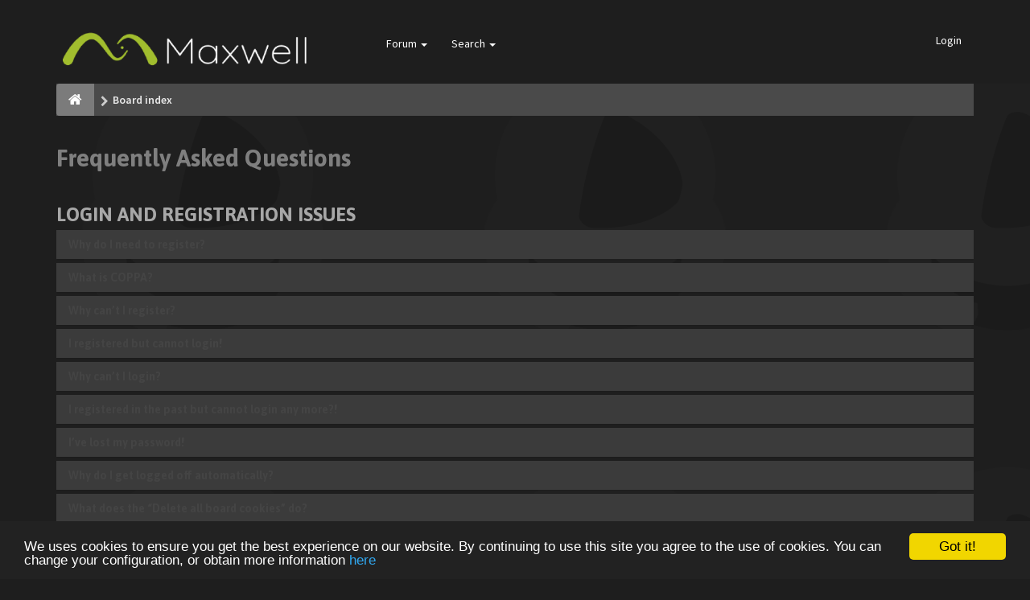

--- FILE ---
content_type: text/html; charset=UTF-8
request_url: https://forum.maxwellrender.com/app.php/help/faq?sid=ee4c431d266ecc1ae37ea64e5399c65d
body_size: 16890
content:
<!DOCTYPE html>
<html dir="ltr" lang="en-gb">
<head>
<meta charset="utf-8">
<meta name="viewport" content="width=device-width, initial-scale=1.0">
<meta name="designer" content="SiteSplat http://themeforest.net/user/themesplat/portfolio?ref=ThemeSplat">
<meta content="Maxwell Render | Official public forum" property="og:site_name">
<!-- Place favicon.ico and apple-touch-icon.png in the root directory -->

<title>Frequently Asked Questions&nbsp;&#45;&nbsp;Maxwell Render | Official public forum</title>


<!-- Google free font here -->
<link href='//fonts.googleapis.com/css?family=Source+Sans+Pro:400,600' rel='stylesheet' type='text/css'>
<link href='//fonts.googleapis.com/css?family=Asap:700' rel='stylesheet' type='text/css'>

<!-- CSS files start here -->
<link href="./../../styles/FLATBOOTS/theme/stylesheet.css" rel="stylesheet">



<link href="./../../styles/FLATBOOTS/theme/custom.css" rel="stylesheet">


<script>
var boardurl = 'https://forum.maxwellrender.com/';
</script>
<!-- magic dust -->
<script src="//cdnjs.cloudflare.com/ajax/libs/headjs/1.0.3/head.load.min.js"></script>

	<!-- Begin Cookie Consent plugin by Silktide - http://silktide.com/cookieconsent -->
	<script type="text/javascript" src="//cdnjs.cloudflare.com/ajax/libs/cookieconsent2/1.0.9/cookieconsent.min.js"></script>
	<script type="text/javascript">
	window.cookieconsent_options = { "message":"We uses cookies to ensure you get the best experience on our website. By continuing to use this site you agree to the use of cookies. You can change your configuration, or obtain more information ","dismiss":"Got it!","learnMore":"here","link":"/legal/cookies.html","theme":"dark-bottom" };
	</script>
	<!-- End Cookie Consent plugin -->
</head>
<body data-spy="scroll" data-target=".scrollspy" id="phpbb" class="section-app/help/faq ltr ">

 <header id="top" class="navbar navbar-inverse navbar-static-top flat-nav">
  <div class="container">
    <div class="navbar-header">
      <button data-target=".flat-nav-collapse" data-toggle="collapse" type="button" class="nav-tog lines-button x navbar-toggle neutro">
	   <span class="sr-only sr-nav">Toggle Navigation</span>
        <span class="lines"></span>
      </button>
      	<a class="navbar-brand" href="./../../index.php?sid=dab1a2d3da7a98e2abfb2bf00574562b"><img style="max-height: 119px; max-width:100%; margin-top: -20px;" class="img-responsive" src="./../../styles/FLATBOOTS/theme/images/Maxwell-logo-negative-300x119.png" alt="Maxwell Render official forum" /></a>
    </div>
		    <!-- Main navigation block -->
<nav class="collapse navbar-collapse flat-nav-collapse" aria-label="Primary">
    	
      <ul class="nav navbar-nav navbar-nav-fancy">
        
        <li class="dropdown">
             <a href="javascript:void(0)" class="dropdown-toggle" data-toggle="dropdown">Forum&nbsp;<b class="caret"></b></a>
             <span class="dropdown-arrow"></span>
            <ul class="dropdown-menu">
                				<li><a href="./../../search.php?search_id=unanswered&amp;sid=dab1a2d3da7a98e2abfb2bf00574562b"><i class="fa fa-search"></i>Unanswered topics</a></li>
												<li><a href="./../../search.php?search_id=active_topics&amp;sid=dab1a2d3da7a98e2abfb2bf00574562b"><i class="fa fa-star"></i>Active topics</a></li>
											   			   <li><a href="/app.php/help/faq?sid=dab1a2d3da7a98e2abfb2bf00574562b"><i class="fa fa-question-circle"></i>FAQ</a></li>
			               </ul>
        </li>
		
		<li class="dropdown">
             <a href="javascript:void(0)" class="dropdown-toggle" data-toggle="dropdown">Search&nbsp;<b class="caret"></b></a>
             <span class="dropdown-arrow"></span>
            <ul class="dropdown-menu">
                <li><a href="./../../search.php?sid=dab1a2d3da7a98e2abfb2bf00574562b"><i class="fa fa-search fa"></i>Advanced search</a></li>
                            </ul>
        </li>
      </ul>
	  	  
	    <ul class="nav navbar-nav navbar-right navbar-nav-fancy">
	    	    			<li><a href="./../../ucp.php?mode=login&amp;sid=dab1a2d3da7a98e2abfb2bf00574562b">Login</a></li>
			</ul>
		  
	</nav>		
  </div>
 </header>
    <div class="search-input search-input-fullscreen hidden-xs">
	   <form method="get" id="search" action="./../../search.php?sid=dab1a2d3da7a98e2abfb2bf00574562b">
		   <fieldset>
		   <input name="keywords" id="keywords" type="text" maxlength="128" title="Search for keywords" placeholder="Search" value="" autocomplete="off"/>
		   <div class="close">&times;</div>
		   <input type="hidden" name="sid" value="dab1a2d3da7a98e2abfb2bf00574562b" />

		   </fieldset> 
        </form> 
    </div>
  
<div class="container">
  <!-- start content -->
  <div id="content-forum">

  	<div class="breadcrumb-line clearfix">
		<ul class="breadcrumb">
		<!-- https://developers.google.com/structured-data/testing-tool/ -->
		
				   <li><a href="./../../index.php?sid=dab1a2d3da7a98e2abfb2bf00574562b"><span class="icon fa fa-home"></span></a></li>
		   		   <li  itemtype="http://data-vocabulary.org/Breadcrumb" itemscope=""><a href="./../../index.php?sid=dab1a2d3da7a98e2abfb2bf00574562b" data-navbar-reference="index" itemprop="url"><span itemprop="title">Board index</span></a></li>
		    
		
		   
		</ul>
				  
	</div>
	
    	
	<div id="page-body">
	
		
      <h2>Frequently Asked Questions</h2>
<div class="panel-group" id="fr">
<div class="space10"></div>
 <div class="space10"></div>
  <div class="space10"></div>
<div class="side-segment">
<h3>Login and Registration Issues</h3>
</div>
  <div class="panel panel-default">
    <div class="panel-heading">
      <h4 class="panel-title">
        <a data-toggle="collapse" data-parent="f0r0" href="#f0r0">
          Why do I need to register?
        </a>
      </h4>
    </div>
    <div id="f0r0" class="panel-collapse collapse">
      <div class="panel-body">
        You may not have to, it is up to the administrator of the board as to whether you need to register in order to post messages. However; registration will give you access to additional features not available to guest users such as definable avatar images, private messaging, emailing of fellow users, usergroup subscription, etc. It only takes a few moments to register so it is recommended you do so.
      </div>
    </div>
  </div>
    <div class="panel panel-default">
    <div class="panel-heading">
      <h4 class="panel-title">
        <a data-toggle="collapse" data-parent="f0r1" href="#f0r1">
          What is COPPA?
        </a>
      </h4>
    </div>
    <div id="f0r1" class="panel-collapse collapse">
      <div class="panel-body">
        COPPA, or the Children’s Online Privacy Protection Act of 1998, is a law in the United States requiring websites which can potentially collect information from minors under the age of 13 to have written parental consent or some other method of legal guardian acknowledgment, allowing the collection of personally identifiable information from a minor under the age of 13. If you are unsure if this applies to you as someone trying to register or to the website you are trying to register on, contact legal counsel for assistance. Please note that phpBB Limited and the owners of this board cannot provide legal advice and is not a point of contact for legal concerns of any kind, except as outlined in question “Who do I contact about abusive and/or legal matters related to this board?”.
      </div>
    </div>
  </div>
    <div class="panel panel-default">
    <div class="panel-heading">
      <h4 class="panel-title">
        <a data-toggle="collapse" data-parent="f0r2" href="#f0r2">
          Why can’t I register?
        </a>
      </h4>
    </div>
    <div id="f0r2" class="panel-collapse collapse">
      <div class="panel-body">
        It is possible a board administrator has disabled registration to prevent new visitors from signing up. A board administrator could have also banned your IP address or disallowed the username you are attempting to register. Contact a board administrator for assistance.
      </div>
    </div>
  </div>
    <div class="panel panel-default">
    <div class="panel-heading">
      <h4 class="panel-title">
        <a data-toggle="collapse" data-parent="f0r3" href="#f0r3">
          I registered but cannot login!
        </a>
      </h4>
    </div>
    <div id="f0r3" class="panel-collapse collapse">
      <div class="panel-body">
        First, check your username and password. If they are correct, then one of two things may have happened. If COPPA support is enabled and you specified being under 13 years old during registration, you will have to follow the instructions you received. Some boards will also require new registrations to be activated, either by yourself or by an administrator before you can logon; this information was present during registration. If you were sent an email, follow the instructions. If you did not receive an email, you may have provided an incorrect email address or the email may have been picked up by a spam filer. If you are sure the email address you provided is correct, try contacting an administrator.
      </div>
    </div>
  </div>
    <div class="panel panel-default">
    <div class="panel-heading">
      <h4 class="panel-title">
        <a data-toggle="collapse" data-parent="f0r4" href="#f0r4">
          Why can’t I login?
        </a>
      </h4>
    </div>
    <div id="f0r4" class="panel-collapse collapse">
      <div class="panel-body">
        There are several reasons why this could occur. First, ensure your username and password are correct. If they are, contact a board administrator to make sure you haven’t been banned. It is also possible the website owner has a configuration error on their end, and they would need to fix it.
      </div>
    </div>
  </div>
    <div class="panel panel-default">
    <div class="panel-heading">
      <h4 class="panel-title">
        <a data-toggle="collapse" data-parent="f0r5" href="#f0r5">
          I registered in the past but cannot login any more?!
        </a>
      </h4>
    </div>
    <div id="f0r5" class="panel-collapse collapse">
      <div class="panel-body">
        It is possible an administrator has deactivated or deleted your account for some reason. Also, many boards periodically remove users who have not posted for a long time to reduce the size of the database. If this has happened, try registering again and being more involved in discussions.
      </div>
    </div>
  </div>
    <div class="panel panel-default">
    <div class="panel-heading">
      <h4 class="panel-title">
        <a data-toggle="collapse" data-parent="f0r6" href="#f0r6">
          I’ve lost my password!
        </a>
      </h4>
    </div>
    <div id="f0r6" class="panel-collapse collapse">
      <div class="panel-body">
        Don’t panic! While your password cannot be retrieved, it can easily be reset. Visit the login page and click <em>I forgot my password</em>. Follow the instructions and you should be able to log in again shortly.<br />However, if you are not able to reset your password, contact a board administrator.
      </div>
    </div>
  </div>
    <div class="panel panel-default">
    <div class="panel-heading">
      <h4 class="panel-title">
        <a data-toggle="collapse" data-parent="f0r7" href="#f0r7">
          Why do I get logged off automatically?
        </a>
      </h4>
    </div>
    <div id="f0r7" class="panel-collapse collapse">
      <div class="panel-body">
        If you do not check the <em>Remember me</em> box when you login, the board will only keep you logged in for a preset time. This prevents misuse of your account by anyone else. To stay logged in, check the <em>Remember me</em> box during login. This is not recommended if you access the board from a shared computer, e.g. library, internet cafe, university computer lab, etc. If you do not see this checkbox, it means a board administrator has disabled this feature.
      </div>
    </div>
  </div>
    <div class="panel panel-default">
    <div class="panel-heading">
      <h4 class="panel-title">
        <a data-toggle="collapse" data-parent="f0r8" href="#f0r8">
          What does the “Delete all board cookies” do?
        </a>
      </h4>
    </div>
    <div id="f0r8" class="panel-collapse collapse">
      <div class="panel-body">
        “Delete all board cookies” deletes the cookies created by phpBB which keep you authenticated and logged into the board. Cookies also provide functions such as read tracking if they have been enabled by a board administrator. If you are having login or logout problems, deleting board cookies may help.
      </div>
    </div>
  </div>
    <div class="space10"></div>
 <div class="space10"></div>
  <div class="space10"></div>
<div class="side-segment">
<h3>User Preferences and settings</h3>
</div>
  <div class="panel panel-default">
    <div class="panel-heading">
      <h4 class="panel-title">
        <a data-toggle="collapse" data-parent="f1r0" href="#f1r0">
          How do I change my settings?
        </a>
      </h4>
    </div>
    <div id="f1r0" class="panel-collapse collapse">
      <div class="panel-body">
        If you are a registered user, all your settings are stored in the board database. To alter them, visit your User Control Panel; a link can usually be found by clicking on your username at the top of board pages. This system will allow you to change all your settings and preferences.
      </div>
    </div>
  </div>
    <div class="panel panel-default">
    <div class="panel-heading">
      <h4 class="panel-title">
        <a data-toggle="collapse" data-parent="f1r1" href="#f1r1">
          How do I prevent my username appearing in the online user listings?
        </a>
      </h4>
    </div>
    <div id="f1r1" class="panel-collapse collapse">
      <div class="panel-body">
        Within your User Control Panel, under “Board preferences”, you will find the option <em>Hide your online status</em>. Enable this option and you will only appear to the administrators, moderators and yourself. You will be counted as a hidden user.
      </div>
    </div>
  </div>
    <div class="panel panel-default">
    <div class="panel-heading">
      <h4 class="panel-title">
        <a data-toggle="collapse" data-parent="f1r2" href="#f1r2">
          The times are not correct!
        </a>
      </h4>
    </div>
    <div id="f1r2" class="panel-collapse collapse">
      <div class="panel-body">
        It is possible the time displayed is from a timezone different from the one you are in. If this is the case, visit your User Control Panel and change your timezone to match your particular area, e.g. London, Paris, New York, Sydney, etc. Please note that changing the timezone, like most settings, can only be done by registered users. If you are not registered, this is a good time to do so.
      </div>
    </div>
  </div>
    <div class="panel panel-default">
    <div class="panel-heading">
      <h4 class="panel-title">
        <a data-toggle="collapse" data-parent="f1r3" href="#f1r3">
          I changed the timezone and the time is still wrong!
        </a>
      </h4>
    </div>
    <div id="f1r3" class="panel-collapse collapse">
      <div class="panel-body">
        If you are sure you have set the timezone correctly and the time is still incorrect, then the time stored on the server clock is incorrect. Please notify an administrator to correct the problem.
      </div>
    </div>
  </div>
    <div class="panel panel-default">
    <div class="panel-heading">
      <h4 class="panel-title">
        <a data-toggle="collapse" data-parent="f1r4" href="#f1r4">
          My language is not in the list!
        </a>
      </h4>
    </div>
    <div id="f1r4" class="panel-collapse collapse">
      <div class="panel-body">
        Either the administrator has not installed your language or nobody has translated this board into your language. Try asking a board administrator if they can install the language pack you need. If the language pack does not exist, feel free to create a new translation. More information can be found at the <a href="https://www.phpbb.com/">phpBB</a>&reg; website.
      </div>
    </div>
  </div>
    <div class="panel panel-default">
    <div class="panel-heading">
      <h4 class="panel-title">
        <a data-toggle="collapse" data-parent="f1r5" href="#f1r5">
          What are the images next to my username?
        </a>
      </h4>
    </div>
    <div id="f1r5" class="panel-collapse collapse">
      <div class="panel-body">
        There are two images which may appear along with a username when viewing posts. One of them may be an image associated with your rank, generally in the form of stars, blocks or dots, indicating how many posts you have made or your status on the board. Another, usually larger, image is known as an avatar and is generally unique or personal to each user.
      </div>
    </div>
  </div>
    <div class="panel panel-default">
    <div class="panel-heading">
      <h4 class="panel-title">
        <a data-toggle="collapse" data-parent="f1r6" href="#f1r6">
          How do I display an avatar?
        </a>
      </h4>
    </div>
    <div id="f1r6" class="panel-collapse collapse">
      <div class="panel-body">
        Within your User Control Panel, under “Profile” you can add an avatar by using one of the four following methods: Gravatar, Gallery, Remote or Upload. It is up to the board administrator to enable avatars and to choose the way in which avatars can be made available. If you are unable to use avatars, contact a board administrator.
      </div>
    </div>
  </div>
    <div class="panel panel-default">
    <div class="panel-heading">
      <h4 class="panel-title">
        <a data-toggle="collapse" data-parent="f1r7" href="#f1r7">
          What is my rank and how do I change it?
        </a>
      </h4>
    </div>
    <div id="f1r7" class="panel-collapse collapse">
      <div class="panel-body">
        Ranks, which appear below your username, indicate the number of posts you have made or identify certain users, e.g. moderators and administrators. In general, you cannot directly change the wording of any board ranks as they are set by the board administrator. Please do not abuse the board by posting unnecessarily just to increase your rank. Most boards will not tolerate this and the moderator or administrator will simply lower your post count.
      </div>
    </div>
  </div>
    <div class="panel panel-default">
    <div class="panel-heading">
      <h4 class="panel-title">
        <a data-toggle="collapse" data-parent="f1r8" href="#f1r8">
          When I click the email link for a user it asks me to login?
        </a>
      </h4>
    </div>
    <div id="f1r8" class="panel-collapse collapse">
      <div class="panel-body">
        Only registered users can send email to other users via the built-in email form, and only if the administrator has enabled this feature. This is to prevent malicious use of the email system by anonymous users.
      </div>
    </div>
  </div>
    <div class="space10"></div>
 <div class="space10"></div>
  <div class="space10"></div>
<div class="side-segment">
<h3>Posting Issues</h3>
</div>
  <div class="panel panel-default">
    <div class="panel-heading">
      <h4 class="panel-title">
        <a data-toggle="collapse" data-parent="f2r0" href="#f2r0">
          How do I create a new topic or post a reply?
        </a>
      </h4>
    </div>
    <div id="f2r0" class="panel-collapse collapse">
      <div class="panel-body">
        To post a new topic in a forum, click "New Topic". To post a reply to a topic, click "Post Reply". You may need to register before you can post a message. A list of your permissions in each forum is available at the bottom of the forum and topic screens. Example: You can post new topics, You can post attachments, etc.
      </div>
    </div>
  </div>
    <div class="panel panel-default">
    <div class="panel-heading">
      <h4 class="panel-title">
        <a data-toggle="collapse" data-parent="f2r1" href="#f2r1">
          How do I edit or delete a post?
        </a>
      </h4>
    </div>
    <div id="f2r1" class="panel-collapse collapse">
      <div class="panel-body">
        Unless you are a board administrator or moderator, you can only edit or delete your own posts. You can edit a post by clicking the edit button for the relevant post, sometimes for only a limited time after the post was made. If someone has already replied to the post, you will find a small piece of text output below the post when you return to the topic which lists the number of times you edited it along with the date and time. This will only appear if someone has made a reply; it will not appear if a moderator or administrator edited the post, though they may leave a note as to why they’ve edited the post at their own discretion. Please note that normal users cannot delete a post once someone has replied.
      </div>
    </div>
  </div>
    <div class="panel panel-default">
    <div class="panel-heading">
      <h4 class="panel-title">
        <a data-toggle="collapse" data-parent="f2r2" href="#f2r2">
          How do I add a signature to my post?
        </a>
      </h4>
    </div>
    <div id="f2r2" class="panel-collapse collapse">
      <div class="panel-body">
        To add a signature to a post you must first create one via your User Control Panel. Once created, you can check the <em>Attach a signature</em> box on the posting form to add your signature. You can also add a signature by default to all your posts by checking the appropriate radio button in the User Control Panel. If you do so, you can still prevent a signature being added to individual posts by un-checking the add signature box within the posting form.
      </div>
    </div>
  </div>
    <div class="panel panel-default">
    <div class="panel-heading">
      <h4 class="panel-title">
        <a data-toggle="collapse" data-parent="f2r3" href="#f2r3">
          How do I create a poll?
        </a>
      </h4>
    </div>
    <div id="f2r3" class="panel-collapse collapse">
      <div class="panel-body">
        When posting a new topic or editing the first post of a topic, click the “Poll creation” tab below the main posting form; if you cannot see this, you do not have appropriate permissions to create polls. Enter a title and at least two options in the appropriate fields, making sure each option is on a separate line in the textarea. You can also set the number of options users may select during voting under “Options per user”, a time limit in days for the poll (0 for infinite duration) and lastly the option to allow users to amend their votes.
      </div>
    </div>
  </div>
    <div class="panel panel-default">
    <div class="panel-heading">
      <h4 class="panel-title">
        <a data-toggle="collapse" data-parent="f2r4" href="#f2r4">
          Why can’t I add more poll options?
        </a>
      </h4>
    </div>
    <div id="f2r4" class="panel-collapse collapse">
      <div class="panel-body">
        The limit for poll options is set by the board administrator. If you feel you need to add more options to your poll than the allowed amount, contact the board administrator.
      </div>
    </div>
  </div>
    <div class="panel panel-default">
    <div class="panel-heading">
      <h4 class="panel-title">
        <a data-toggle="collapse" data-parent="f2r5" href="#f2r5">
          How do I edit or delete a poll?
        </a>
      </h4>
    </div>
    <div id="f2r5" class="panel-collapse collapse">
      <div class="panel-body">
        As with posts, polls can only be edited by the original poster, a moderator or an administrator. To edit a poll, click to edit the first post in the topic; this always has the poll associated with it. If no one has cast a vote, users can delete the poll or edit any poll option. However, if members have already placed votes, only moderators or administrators can edit or delete it. This prevents the poll’s options from being changed mid-way through a poll.
      </div>
    </div>
  </div>
    <div class="panel panel-default">
    <div class="panel-heading">
      <h4 class="panel-title">
        <a data-toggle="collapse" data-parent="f2r6" href="#f2r6">
          Why can’t I access a forum?
        </a>
      </h4>
    </div>
    <div id="f2r6" class="panel-collapse collapse">
      <div class="panel-body">
        Some forums may be limited to certain users or groups. To view, read, post or perform another action you may need special permissions. Contact a moderator or board administrator to grant you access.
      </div>
    </div>
  </div>
    <div class="panel panel-default">
    <div class="panel-heading">
      <h4 class="panel-title">
        <a data-toggle="collapse" data-parent="f2r7" href="#f2r7">
          Why can’t I add attachments?
        </a>
      </h4>
    </div>
    <div id="f2r7" class="panel-collapse collapse">
      <div class="panel-body">
        Attachment permissions are granted on a per forum, per group, or per user basis. The board administrator may not have allowed attachments to be added for the specific forum you are posting in, or perhaps only certain groups can post attachments. Contact the board administrator if you are unsure about why you are unable to add attachments.
      </div>
    </div>
  </div>
    <div class="panel panel-default">
    <div class="panel-heading">
      <h4 class="panel-title">
        <a data-toggle="collapse" data-parent="f2r8" href="#f2r8">
          Why did I receive a warning?
        </a>
      </h4>
    </div>
    <div id="f2r8" class="panel-collapse collapse">
      <div class="panel-body">
        Each board administrator has their own set of rules for their site. If you have broken a rule, you may be issued a warning. Please note that this is the board administrator’s decision, and the phpBB Limited has nothing to do with the warnings on the given site. Contact the board administrator if you are unsure about why you were issued a warning.
      </div>
    </div>
  </div>
    <div class="panel panel-default">
    <div class="panel-heading">
      <h4 class="panel-title">
        <a data-toggle="collapse" data-parent="f2r9" href="#f2r9">
          How can I report posts to a moderator?
        </a>
      </h4>
    </div>
    <div id="f2r9" class="panel-collapse collapse">
      <div class="panel-body">
        If the board administrator has allowed it, you should see a button for reporting posts next to the post you wish to report. Clicking this will walk you through the steps necessary to report the post.
      </div>
    </div>
  </div>
    <div class="panel panel-default">
    <div class="panel-heading">
      <h4 class="panel-title">
        <a data-toggle="collapse" data-parent="f2r10" href="#f2r10">
          What is the “Save” button for in topic posting?
        </a>
      </h4>
    </div>
    <div id="f2r10" class="panel-collapse collapse">
      <div class="panel-body">
        This allows you to save drafts to be completed and submitted at a later date. To reload a saved draft, visit the User Control Panel.
      </div>
    </div>
  </div>
    <div class="panel panel-default">
    <div class="panel-heading">
      <h4 class="panel-title">
        <a data-toggle="collapse" data-parent="f2r11" href="#f2r11">
          Why does my post need to be approved?
        </a>
      </h4>
    </div>
    <div id="f2r11" class="panel-collapse collapse">
      <div class="panel-body">
        The board administrator may have decided that posts in the forum you are posting to require review before submission. It is also possible that the administrator has placed you in a group of users whose posts require review before submission. Please contact the board administrator for further details.
      </div>
    </div>
  </div>
    <div class="panel panel-default">
    <div class="panel-heading">
      <h4 class="panel-title">
        <a data-toggle="collapse" data-parent="f2r12" href="#f2r12">
          How do I bump my topic?
        </a>
      </h4>
    </div>
    <div id="f2r12" class="panel-collapse collapse">
      <div class="panel-body">
        By clicking the “Bump topic” link when you are viewing it, you can “bump” the topic to the top of the forum on the first page. However, if you do not see this, then topic bumping may be disabled or the time allowance between bumps has not yet been reached. It is also possible to bump the topic simply by replying to it, however, be sure to follow the board rules when doing so.
      </div>
    </div>
  </div>
    <div class="space10"></div>
 <div class="space10"></div>
  <div class="space10"></div>
<div class="side-segment">
<h3>Formatting and Topic Types</h3>
</div>
  <div class="panel panel-default">
    <div class="panel-heading">
      <h4 class="panel-title">
        <a data-toggle="collapse" data-parent="f3r0" href="#f3r0">
          What is BBCode?
        </a>
      </h4>
    </div>
    <div id="f3r0" class="panel-collapse collapse">
      <div class="panel-body">
        BBCode is a special implementation of HTML, offering great formatting control on particular objects in a post. The use of BBCode is granted by the administrator, but it can also be disabled on a per post basis from the posting form. BBCode itself is similar in style to HTML, but tags are enclosed in square brackets [ and ] rather than &lt; and &gt;. For more information on BBCode see the guide which can be accessed from the posting page.
      </div>
    </div>
  </div>
    <div class="panel panel-default">
    <div class="panel-heading">
      <h4 class="panel-title">
        <a data-toggle="collapse" data-parent="f3r1" href="#f3r1">
          Can I use HTML?
        </a>
      </h4>
    </div>
    <div id="f3r1" class="panel-collapse collapse">
      <div class="panel-body">
        No. It is not possible to post HTML on this board and have it rendered as HTML. Most formatting which can be carried out using HTML can be applied using BBCode instead.
      </div>
    </div>
  </div>
    <div class="panel panel-default">
    <div class="panel-heading">
      <h4 class="panel-title">
        <a data-toggle="collapse" data-parent="f3r2" href="#f3r2">
          What are Smilies?
        </a>
      </h4>
    </div>
    <div id="f3r2" class="panel-collapse collapse">
      <div class="panel-body">
        Smilies, or Emoticons, are small images which can be used to express a feeling using a short code, e.g. :) denotes happy, while :( denotes sad. The full list of emoticons can be seen in the posting form. Try not to overuse smilies, however, as they can quickly render a post unreadable and a moderator may edit them out or remove the post altogether. The board administrator may also have set a limit to the number of smilies you may use within a post.
      </div>
    </div>
  </div>
    <div class="panel panel-default">
    <div class="panel-heading">
      <h4 class="panel-title">
        <a data-toggle="collapse" data-parent="f3r3" href="#f3r3">
          Can I post images?
        </a>
      </h4>
    </div>
    <div id="f3r3" class="panel-collapse collapse">
      <div class="panel-body">
        Yes, images can be shown in your posts. If the administrator has allowed attachments, you may be able to upload the image to the board. Otherwise, you must link to an image stored on a publicly accessible web server, e.g. http://www.example.com/my-picture.gif. You cannot link to pictures stored on your own PC (unless it is a publicly accessible server) nor images stored behind authentication mechanisms, e.g. hotmail or yahoo mailboxes, password protected sites, etc. To display the image use the BBCode [img] tag.
      </div>
    </div>
  </div>
    <div class="panel panel-default">
    <div class="panel-heading">
      <h4 class="panel-title">
        <a data-toggle="collapse" data-parent="f3r4" href="#f3r4">
          What are global announcements?
        </a>
      </h4>
    </div>
    <div id="f3r4" class="panel-collapse collapse">
      <div class="panel-body">
        Global announcements contain important information and you should read them whenever possible. They will appear at the top of every forum and within your User Control Panel. Global announcement permissions are granted by the board administrator.
      </div>
    </div>
  </div>
    <div class="panel panel-default">
    <div class="panel-heading">
      <h4 class="panel-title">
        <a data-toggle="collapse" data-parent="f3r5" href="#f3r5">
          What are announcements?
        </a>
      </h4>
    </div>
    <div id="f3r5" class="panel-collapse collapse">
      <div class="panel-body">
        Announcements often contain important information for the forum you are currently reading and you should read them whenever possible. Announcements appear at the top of every page in the forum to which they are posted. As with global announcements, announcement permissions are granted by the board administrator.
      </div>
    </div>
  </div>
    <div class="panel panel-default">
    <div class="panel-heading">
      <h4 class="panel-title">
        <a data-toggle="collapse" data-parent="f3r6" href="#f3r6">
          What are sticky topics?
        </a>
      </h4>
    </div>
    <div id="f3r6" class="panel-collapse collapse">
      <div class="panel-body">
        Sticky topics within the forum appear below announcements and only on the first page. They are often quite important so you should read them whenever possible. As with announcements and global announcements, sticky topic permissions are granted by the board administrator.
      </div>
    </div>
  </div>
    <div class="panel panel-default">
    <div class="panel-heading">
      <h4 class="panel-title">
        <a data-toggle="collapse" data-parent="f3r7" href="#f3r7">
          What are locked topics?
        </a>
      </h4>
    </div>
    <div id="f3r7" class="panel-collapse collapse">
      <div class="panel-body">
        Locked topics are topics where users can no longer reply and any poll it contained was automatically ended. Topics may be locked for many reasons and were set this way by either the forum moderator or board administrator. You may also be able to lock your own topics depending on the permissions you are granted by the board administrator.
      </div>
    </div>
  </div>
    <div class="panel panel-default">
    <div class="panel-heading">
      <h4 class="panel-title">
        <a data-toggle="collapse" data-parent="f3r8" href="#f3r8">
          What are topic icons?
        </a>
      </h4>
    </div>
    <div id="f3r8" class="panel-collapse collapse">
      <div class="panel-body">
        Topic icons are author chosen images associated with posts to indicate their content. The ability to use topic icons depends on the permissions set by the board administrator.
      </div>
    </div>
  </div>
    <div class="space10"></div>
 <div class="space10"></div>
  <div class="space10"></div>
<div class="side-segment">
<h3>User Levels and Groups</h3>
</div>
  <div class="panel panel-default">
    <div class="panel-heading">
      <h4 class="panel-title">
        <a data-toggle="collapse" data-parent="f4r0" href="#f4r0">
          What are Administrators?
        </a>
      </h4>
    </div>
    <div id="f4r0" class="panel-collapse collapse">
      <div class="panel-body">
        Administrators are members assigned with the highest level of control over the entire board. These members can control all facets of board operation, including setting permissions, banning users, creating usergroups or moderators, etc., dependent upon the board founder and what permissions he or she has given the other administrators. They may also have full moderator capabilities in all forums, depending on the settings put forth by the board founder.
      </div>
    </div>
  </div>
    <div class="panel panel-default">
    <div class="panel-heading">
      <h4 class="panel-title">
        <a data-toggle="collapse" data-parent="f4r1" href="#f4r1">
          What are Moderators?
        </a>
      </h4>
    </div>
    <div id="f4r1" class="panel-collapse collapse">
      <div class="panel-body">
        Moderators are individuals (or groups of individuals) who look after the forums from day to day. They have the authority to edit or delete posts and lock, unlock, move, delete and split topics in the forum they moderate. Generally, moderators are present to prevent users from going off-topic or posting abusive or offensive material.
      </div>
    </div>
  </div>
    <div class="panel panel-default">
    <div class="panel-heading">
      <h4 class="panel-title">
        <a data-toggle="collapse" data-parent="f4r2" href="#f4r2">
          What are usergroups?
        </a>
      </h4>
    </div>
    <div id="f4r2" class="panel-collapse collapse">
      <div class="panel-body">
        Usergroups are groups of users that divide the community into manageable sections board administrators can work with. Each user can belong to several groups and each group can be assigned individual permissions. This provides an easy way for administrators to change permissions for many users at once, such as changing moderator permissions or granting users access to a private forum.
      </div>
    </div>
  </div>
    <div class="panel panel-default">
    <div class="panel-heading">
      <h4 class="panel-title">
        <a data-toggle="collapse" data-parent="f4r3" href="#f4r3">
          Where are the usergroups and how do I join one?
        </a>
      </h4>
    </div>
    <div id="f4r3" class="panel-collapse collapse">
      <div class="panel-body">
        You can view all usergroups via the “Usergroups” link within your User Control Panel. If you would like to join one, proceed by clicking the appropriate button. Not all groups have open access, however. Some may require approval to join, some may be closed and some may even have hidden memberships. If the group is open, you can join it by clicking the appropriate button. If a group requires approval to join you may request to join by clicking the appropriate button. The user group leader will need to approve your request and may ask why you want to join the group. Please do not harass a group leader if they reject your request; they will have their reasons.
      </div>
    </div>
  </div>
    <div class="panel panel-default">
    <div class="panel-heading">
      <h4 class="panel-title">
        <a data-toggle="collapse" data-parent="f4r4" href="#f4r4">
          How do I become a usergroup leader?
        </a>
      </h4>
    </div>
    <div id="f4r4" class="panel-collapse collapse">
      <div class="panel-body">
        A usergroup leader is usually assigned when usergroups are initially created by a board administrator. If you are interested in creating a usergroup, your first point of contact should be an administrator; try sending a private message.
      </div>
    </div>
  </div>
    <div class="panel panel-default">
    <div class="panel-heading">
      <h4 class="panel-title">
        <a data-toggle="collapse" data-parent="f4r5" href="#f4r5">
          Why do some usergroups appear in a different colour?
        </a>
      </h4>
    </div>
    <div id="f4r5" class="panel-collapse collapse">
      <div class="panel-body">
        It is possible for the board administrator to assign a colour to the members of a usergroup to make it easy to identify the members of this group.
      </div>
    </div>
  </div>
    <div class="panel panel-default">
    <div class="panel-heading">
      <h4 class="panel-title">
        <a data-toggle="collapse" data-parent="f4r6" href="#f4r6">
          What is a “Default usergroup”?
        </a>
      </h4>
    </div>
    <div id="f4r6" class="panel-collapse collapse">
      <div class="panel-body">
        If you are a member of more than one usergroup, your default is used to determine which group colour and group rank should be shown for you by default. The board administrator may grant you permission to change your default usergroup via your User Control Panel.
      </div>
    </div>
  </div>
    <div class="panel panel-default">
    <div class="panel-heading">
      <h4 class="panel-title">
        <a data-toggle="collapse" data-parent="f4r7" href="#f4r7">
          What is “The team” link?
        </a>
      </h4>
    </div>
    <div id="f4r7" class="panel-collapse collapse">
      <div class="panel-body">
        This page provides you with a list of board staff, including board administrators and moderators and other details such as the forums they moderate.
      </div>
    </div>
  </div>
    <div class="space10"></div>
 <div class="space10"></div>
  <div class="space10"></div>
<div class="side-segment">
<h3>Private Messaging</h3>
</div>
  <div class="panel panel-default">
    <div class="panel-heading">
      <h4 class="panel-title">
        <a data-toggle="collapse" data-parent="f5r0" href="#f5r0">
          I cannot send private messages!
        </a>
      </h4>
    </div>
    <div id="f5r0" class="panel-collapse collapse">
      <div class="panel-body">
        There are three reasons for this; you are not registered and/or not logged on, the board administrator has disabled private messaging for the entire board, or the board administrator has prevented you from sending messages. Contact a board administrator for more information.
      </div>
    </div>
  </div>
    <div class="panel panel-default">
    <div class="panel-heading">
      <h4 class="panel-title">
        <a data-toggle="collapse" data-parent="f5r1" href="#f5r1">
          I keep getting unwanted private messages!
        </a>
      </h4>
    </div>
    <div id="f5r1" class="panel-collapse collapse">
      <div class="panel-body">
        You can automatically delete private messages from a user by using message rules within your User Control Panel. If you are receiving abusive private messages from a particular user, report the messages to the moderators; they have the power to prevent a user from sending private messages.
      </div>
    </div>
  </div>
    <div class="panel panel-default">
    <div class="panel-heading">
      <h4 class="panel-title">
        <a data-toggle="collapse" data-parent="f5r2" href="#f5r2">
          I have received a spamming or abusive email from someone on this board!
        </a>
      </h4>
    </div>
    <div id="f5r2" class="panel-collapse collapse">
      <div class="panel-body">
        We are sorry to hear that. The email form feature of this board includes safeguards to try and track users who send such posts, so email the board administrator with a full copy of the email you received. It is very important that this includes the headers that contain the details of the user that sent the email. The board administrator can then take action.
      </div>
    </div>
  </div>
    <div class="space10"></div>
 <div class="space10"></div>
  <div class="space10"></div>
<div class="side-segment">
<h3>Friends and Foes</h3>
</div>
  <div class="panel panel-default">
    <div class="panel-heading">
      <h4 class="panel-title">
        <a data-toggle="collapse" data-parent="f6r0" href="#f6r0">
          What are my Friends and Foes lists?
        </a>
      </h4>
    </div>
    <div id="f6r0" class="panel-collapse collapse">
      <div class="panel-body">
        You can use these lists to organise other members of the board. Members added to your friends list will be listed within your User Control Panel for quick access to see their online status and to send them private messages. Subject to template support, posts from these users may also be highlighted. If you add a user to your foes list, any posts they make will be hidden by default.
      </div>
    </div>
  </div>
    <div class="panel panel-default">
    <div class="panel-heading">
      <h4 class="panel-title">
        <a data-toggle="collapse" data-parent="f6r1" href="#f6r1">
          How can I add / remove users to my Friends or Foes list?
        </a>
      </h4>
    </div>
    <div id="f6r1" class="panel-collapse collapse">
      <div class="panel-body">
        You can add users to your list in two ways. Within each user’s profile, there is a link to add them to either your Friend or Foe list. Alternatively, from your User Control Panel, you can directly add users by entering their member name. You may also remove users from your list using the same page.
      </div>
    </div>
  </div>
    <div class="space10"></div>
 <div class="space10"></div>
  <div class="space10"></div>
<div class="side-segment">
<h3>Searching the Forums</h3>
</div>
  <div class="panel panel-default">
    <div class="panel-heading">
      <h4 class="panel-title">
        <a data-toggle="collapse" data-parent="f7r0" href="#f7r0">
          How can I search a forum or forums?
        </a>
      </h4>
    </div>
    <div id="f7r0" class="panel-collapse collapse">
      <div class="panel-body">
        Enter a search term in the search box located on the index, forum or topic pages. Advanced search can be accessed by clicking the “Advance Search” link which is available on all pages on the forum. How to access the search may depend on the style used.
      </div>
    </div>
  </div>
    <div class="panel panel-default">
    <div class="panel-heading">
      <h4 class="panel-title">
        <a data-toggle="collapse" data-parent="f7r1" href="#f7r1">
          Why does my search return no results?
        </a>
      </h4>
    </div>
    <div id="f7r1" class="panel-collapse collapse">
      <div class="panel-body">
        Your search was probably too vague and included many common terms which are not indexed by phpBB. Be more specific and use the options available within Advanced search.
      </div>
    </div>
  </div>
    <div class="panel panel-default">
    <div class="panel-heading">
      <h4 class="panel-title">
        <a data-toggle="collapse" data-parent="f7r2" href="#f7r2">
          Why does my search return a blank page!?
        </a>
      </h4>
    </div>
    <div id="f7r2" class="panel-collapse collapse">
      <div class="panel-body">
        Your search returned too many results for the webserver to handle. Use “Advanced search” and be more specific in the terms used and forums that are to be searched.
      </div>
    </div>
  </div>
    <div class="panel panel-default">
    <div class="panel-heading">
      <h4 class="panel-title">
        <a data-toggle="collapse" data-parent="f7r3" href="#f7r3">
          How do I search for members?
        </a>
      </h4>
    </div>
    <div id="f7r3" class="panel-collapse collapse">
      <div class="panel-body">
        Visit to the “Members” page and click the “Find a member” link.
      </div>
    </div>
  </div>
    <div class="panel panel-default">
    <div class="panel-heading">
      <h4 class="panel-title">
        <a data-toggle="collapse" data-parent="f7r4" href="#f7r4">
          How can I find my own posts and topics?
        </a>
      </h4>
    </div>
    <div id="f7r4" class="panel-collapse collapse">
      <div class="panel-body">
        Your own posts can be retrieved either by clicking the “Show your posts” link within the User Control Panel or by clicking the “Search user’s posts” link via your own profile page or by clicking the “Quick links” menu at the top of the board. To search for your topics, use the Advanced search page and fill in the various options appropriately.
      </div>
    </div>
  </div>
    <div class="space10"></div>
 <div class="space10"></div>
  <div class="space10"></div>
<div class="side-segment">
<h3>Subscriptions and Bookmarks</h3>
</div>
  <div class="panel panel-default">
    <div class="panel-heading">
      <h4 class="panel-title">
        <a data-toggle="collapse" data-parent="f8r0" href="#f8r0">
          What is the difference between bookmarking and subscribing?
        </a>
      </h4>
    </div>
    <div id="f8r0" class="panel-collapse collapse">
      <div class="panel-body">
        In phpBB 3.0, bookmarking topics worked much like bookmarking in a web browser. You were not alerted when there was an update. As of phpBB 3.1, bookmarking is more like subscribing to a topic. You can be notified when a bookmarked topic is updated. Subscribing, however, will notify you when there is an update to a topic or forum on the board. Notification options for bookmarks and subscriptions can be configured in the User Control Panel, under “Board preferences”.
      </div>
    </div>
  </div>
    <div class="panel panel-default">
    <div class="panel-heading">
      <h4 class="panel-title">
        <a data-toggle="collapse" data-parent="f8r1" href="#f8r1">
          How do I bookmark or subscribe to specific topics?
        </a>
      </h4>
    </div>
    <div id="f8r1" class="panel-collapse collapse">
      <div class="panel-body">
        You can bookmark or subscribe to a specific topic by clicking the appropriate link in the “Topic tools” menu, conveniently located near the top and bottom of a topic discussion.<br />Replying to a topic with the “Notify me when a reply is posted” option checked will also subscribe you to the topic.
      </div>
    </div>
  </div>
    <div class="panel panel-default">
    <div class="panel-heading">
      <h4 class="panel-title">
        <a data-toggle="collapse" data-parent="f8r2" href="#f8r2">
          How do I subscribe to specific forums?
        </a>
      </h4>
    </div>
    <div id="f8r2" class="panel-collapse collapse">
      <div class="panel-body">
        To subscribe to a specific forum, click the “Subscribe forum” link, at the bottom of page, upon entering the forum.
      </div>
    </div>
  </div>
    <div class="panel panel-default">
    <div class="panel-heading">
      <h4 class="panel-title">
        <a data-toggle="collapse" data-parent="f8r3" href="#f8r3">
          How do I remove my subscriptions?
        </a>
      </h4>
    </div>
    <div id="f8r3" class="panel-collapse collapse">
      <div class="panel-body">
        To remove your subscriptions, go to your User Control Panel and follow the links to your subscriptions.
      </div>
    </div>
  </div>
    <div class="space10"></div>
 <div class="space10"></div>
  <div class="space10"></div>
<div class="side-segment">
<h3>Attachments</h3>
</div>
  <div class="panel panel-default">
    <div class="panel-heading">
      <h4 class="panel-title">
        <a data-toggle="collapse" data-parent="f9r0" href="#f9r0">
          What attachments are allowed on this board?
        </a>
      </h4>
    </div>
    <div id="f9r0" class="panel-collapse collapse">
      <div class="panel-body">
        Each board administrator can allow or disallow certain attachment types. If you are unsure what is allowed to be uploaded, contact the board administrator for assistance.
      </div>
    </div>
  </div>
    <div class="panel panel-default">
    <div class="panel-heading">
      <h4 class="panel-title">
        <a data-toggle="collapse" data-parent="f9r1" href="#f9r1">
          How do I find all my attachments?
        </a>
      </h4>
    </div>
    <div id="f9r1" class="panel-collapse collapse">
      <div class="panel-body">
        To find your list of attachments that you have uploaded, go to your User Control Panel and follow the links to the attachments section.
      </div>
    </div>
  </div>
    <div class="space10"></div>
 <div class="space10"></div>
  <div class="space10"></div>
<div class="side-segment">
<h3>phpBB Issues</h3>
</div>
  <div class="panel panel-default">
    <div class="panel-heading">
      <h4 class="panel-title">
        <a data-toggle="collapse" data-parent="f10r0" href="#f10r0">
          Who wrote this bulletin board?
        </a>
      </h4>
    </div>
    <div id="f10r0" class="panel-collapse collapse">
      <div class="panel-body">
        This software (in its unmodified form) is produced, released and is copyright <a href="https://www.phpbb.com/">phpBB Limited</a>. It is made available under the GNU General Public License, version 2 (GPL-2.0) and may be freely distributed. See <a href="https://www.phpbb.com/about/">About phpBB</a> for more details.
      </div>
    </div>
  </div>
    <div class="panel panel-default">
    <div class="panel-heading">
      <h4 class="panel-title">
        <a data-toggle="collapse" data-parent="f10r1" href="#f10r1">
          Why isn’t X feature available?
        </a>
      </h4>
    </div>
    <div id="f10r1" class="panel-collapse collapse">
      <div class="panel-body">
        This software was written by and licensed through phpBB Limited. If you believe a feature needs to be added please visit the <a href="https://www.phpbb.com/ideas/">phpBB Ideas Centre</a>, where you can upvote existing ideas or suggest new features.
      </div>
    </div>
  </div>
    <div class="panel panel-default">
    <div class="panel-heading">
      <h4 class="panel-title">
        <a data-toggle="collapse" data-parent="f10r2" href="#f10r2">
          Who do I contact about abusive and/or legal matters related to this board?
        </a>
      </h4>
    </div>
    <div id="f10r2" class="panel-collapse collapse">
      <div class="panel-body">
        Any of the administrators listed on the “The team” page should be an appropriate point of contact for your complaints. If this still gets no response then you should contact the owner of the domain (do a <a href="http://www.google.com/search?q=whois">whois lookup</a>) or, if this is running on a free service (e.g. Yahoo!, free.fr, f2s.com, etc.), the management or abuse department of that service. Please note that the phpBB Limited has <strong>absolutely no jurisdiction</strong> and cannot in any way be held liable over how, where or by whom this board is used. Do not contact the phpBB Limited in relation to any legal (cease and desist, liable, defamatory comment, etc.) matter <strong>not directly related</strong> to the phpBB.com website or the discrete software of phpBB itself. If you do email phpBB Limited <strong>about any third party</strong> use of this software then you should expect a terse response or no response at all.
      </div>
    </div>
  </div>
    <div class="panel panel-default">
    <div class="panel-heading">
      <h4 class="panel-title">
        <a data-toggle="collapse" data-parent="f10r3" href="#f10r3">
          How do I contact a board administrator?
        </a>
      </h4>
    </div>
    <div id="f10r3" class="panel-collapse collapse">
      <div class="panel-body">
        All users of the board can use the “Contact us” form, if the option was enabled by the board administrator.<br />Members of the board can also use the “The team” link.
      </div>
    </div>
  </div>
    </div>
<div class="row">
<div class="col-md-6">
<div id="jumpbox" class="dropdown">
  <button class="btn btn-default btn-block dropdown-toggle" type="button" data-toggle="dropdown" aria-expanded="true">
   Select the forum to jump to
    <span class="caret"></span>
  </button>
  <ul class="dropdown-menu jumpbox-dropdown" role="menu" style="width: 100%;">
  <!-- <li role="presentation" class="dropdown-header">Dropdown header</li> -->
    	 		 	 <li role="presentation" class="jumpbox-forum-link"><a role="menuitem" tabindex="-1" href="./../../viewforum.php?f=60&amp;sid=dab1a2d3da7a98e2abfb2bf00574562b">FORUM RULES</a></li>
	 		 	 <li role="presentation" class="jumpbox-forum-link"><a role="menuitem" tabindex="-1" href="./../../viewforum.php?f=1&amp;sid=dab1a2d3da7a98e2abfb2bf00574562b">Announcements</a></li>
	 		 	 <li role="presentation" class="jumpbox-cat-link"><a role="menuitem" tabindex="-1" href="./../../viewforum.php?f=165&amp;sid=dab1a2d3da7a98e2abfb2bf00574562b">Maxwell 5</a></li>
	 		 	 <li role="presentation" class="jumpbox-sub-link"><a role="menuitem" tabindex="-1" href="./../../viewforum.php?f=166&amp;sid=dab1a2d3da7a98e2abfb2bf00574562b">&nbsp;&nbsp;&nbsp;&nbsp;Maxwell General</a></li>
	 		 	 <li role="presentation" class="jumpbox-sub-link"><a role="menuitem" tabindex="-1" href="./../../viewforum.php?f=167&amp;sid=dab1a2d3da7a98e2abfb2bf00574562b">&nbsp;&nbsp;&nbsp;&nbsp;Maxwell | Studio</a></li>
	 		 	 <li role="presentation" class="jumpbox-sub-link"><a role="menuitem" tabindex="-1" href="./../../viewforum.php?f=168&amp;sid=dab1a2d3da7a98e2abfb2bf00574562b">&nbsp;&nbsp;&nbsp;&nbsp;Maxwell | 3dsmax</a></li>
	 		 	 <li role="presentation" class="jumpbox-sub-link"><a role="menuitem" tabindex="-1" href="./../../viewforum.php?f=169&amp;sid=dab1a2d3da7a98e2abfb2bf00574562b">&nbsp;&nbsp;&nbsp;&nbsp;Maxwell | Archicad</a></li>
	 		 	 <li role="presentation" class="jumpbox-sub-link"><a role="menuitem" tabindex="-1" href="./../../viewforum.php?f=170&amp;sid=dab1a2d3da7a98e2abfb2bf00574562b">&nbsp;&nbsp;&nbsp;&nbsp;Maxwell | Cinema4d</a></li>
	 		 	 <li role="presentation" class="jumpbox-sub-link"><a role="menuitem" tabindex="-1" href="./../../viewforum.php?f=171&amp;sid=dab1a2d3da7a98e2abfb2bf00574562b">&nbsp;&nbsp;&nbsp;&nbsp;Maxwell | Maya</a></li>
	 		 	 <li role="presentation" class="jumpbox-sub-link"><a role="menuitem" tabindex="-1" href="./../../viewforum.php?f=172&amp;sid=dab1a2d3da7a98e2abfb2bf00574562b">&nbsp;&nbsp;&nbsp;&nbsp;Maxwell | Revit</a></li>
	 		 	 <li role="presentation" class="jumpbox-sub-link"><a role="menuitem" tabindex="-1" href="./../../viewforum.php?f=173&amp;sid=dab1a2d3da7a98e2abfb2bf00574562b">&nbsp;&nbsp;&nbsp;&nbsp;Maxwell | Rhinoceros</a></li>
	 		 	 <li role="presentation" class="jumpbox-sub-link"><a role="menuitem" tabindex="-1" href="./../../viewforum.php?f=174&amp;sid=dab1a2d3da7a98e2abfb2bf00574562b">&nbsp;&nbsp;&nbsp;&nbsp;Maxwell | SketchUp</a></li>
	 		 	 <li role="presentation" class="jumpbox-sub-link"><a role="menuitem" tabindex="-1" href="./../../viewforum.php?f=176&amp;sid=dab1a2d3da7a98e2abfb2bf00574562b">&nbsp;&nbsp;&nbsp;&nbsp;Maxwell | form·Z</a></li>
	 		 	 <li role="presentation" class="jumpbox-sub-link"><a role="menuitem" tabindex="-1" href="./../../viewforum.php?f=175&amp;sid=dab1a2d3da7a98e2abfb2bf00574562b">&nbsp;&nbsp;&nbsp;&nbsp;Maxwell SDK</a></li>
	 		 	 <li role="presentation" class="jumpbox-sub-link"><a role="menuitem" tabindex="-1" href="./../../viewforum.php?f=177&amp;sid=dab1a2d3da7a98e2abfb2bf00574562b">&nbsp;&nbsp;&nbsp;&nbsp;Maxwell | Cloud</a></li>
	 		 	 <li role="presentation" class="jumpbox-forum-link"><a role="menuitem" tabindex="-1" href="./../../viewforum.php?f=142&amp;sid=dab1a2d3da7a98e2abfb2bf00574562b">Maxwell Legacy</a></li>
	 		 	 <li role="presentation" class="jumpbox-sub-link"><a role="menuitem" tabindex="-1" href="./../../viewforum.php?f=87&amp;sid=dab1a2d3da7a98e2abfb2bf00574562b">&nbsp;&nbsp;&nbsp;&nbsp;Maxwell 4</a></li>
	 		 	 <li role="presentation" class="jumpbox-sub-link"><a role="menuitem" tabindex="-1" href="./../../viewforum.php?f=140&amp;sid=dab1a2d3da7a98e2abfb2bf00574562b">&nbsp;&nbsp;&nbsp;&nbsp;&nbsp;&nbsp;&nbsp;&nbsp;Maxwell General</a></li>
	 		 	 <li role="presentation" class="jumpbox-sub-link"><a role="menuitem" tabindex="-1" href="./../../viewforum.php?f=145&amp;sid=dab1a2d3da7a98e2abfb2bf00574562b">&nbsp;&nbsp;&nbsp;&nbsp;&nbsp;&nbsp;&nbsp;&nbsp;Maxwell | Studio</a></li>
	 		 	 <li role="presentation" class="jumpbox-sub-link"><a role="menuitem" tabindex="-1" href="./../../viewforum.php?f=146&amp;sid=dab1a2d3da7a98e2abfb2bf00574562b">&nbsp;&nbsp;&nbsp;&nbsp;&nbsp;&nbsp;&nbsp;&nbsp;Maxwell | 3dsmax</a></li>
	 		 	 <li role="presentation" class="jumpbox-sub-link"><a role="menuitem" tabindex="-1" href="./../../viewforum.php?f=147&amp;sid=dab1a2d3da7a98e2abfb2bf00574562b">&nbsp;&nbsp;&nbsp;&nbsp;&nbsp;&nbsp;&nbsp;&nbsp;Maxwell | Archicad</a></li>
	 		 	 <li role="presentation" class="jumpbox-sub-link"><a role="menuitem" tabindex="-1" href="./../../viewforum.php?f=148&amp;sid=dab1a2d3da7a98e2abfb2bf00574562b">&nbsp;&nbsp;&nbsp;&nbsp;&nbsp;&nbsp;&nbsp;&nbsp;Maxwell | Cinema 4D</a></li>
	 		 	 <li role="presentation" class="jumpbox-sub-link"><a role="menuitem" tabindex="-1" href="./../../viewforum.php?f=149&amp;sid=dab1a2d3da7a98e2abfb2bf00574562b">&nbsp;&nbsp;&nbsp;&nbsp;&nbsp;&nbsp;&nbsp;&nbsp;Maxwell | FormZ</a></li>
	 		 	 <li role="presentation" class="jumpbox-sub-link"><a role="menuitem" tabindex="-1" href="./../../viewforum.php?f=150&amp;sid=dab1a2d3da7a98e2abfb2bf00574562b">&nbsp;&nbsp;&nbsp;&nbsp;&nbsp;&nbsp;&nbsp;&nbsp;Maxwell | Maya</a></li>
	 		 	 <li role="presentation" class="jumpbox-sub-link"><a role="menuitem" tabindex="-1" href="./../../viewforum.php?f=151&amp;sid=dab1a2d3da7a98e2abfb2bf00574562b">&nbsp;&nbsp;&nbsp;&nbsp;&nbsp;&nbsp;&nbsp;&nbsp;Maxwell | Modo</a></li>
	 		 	 <li role="presentation" class="jumpbox-sub-link"><a role="menuitem" tabindex="-1" href="./../../viewforum.php?f=152&amp;sid=dab1a2d3da7a98e2abfb2bf00574562b">&nbsp;&nbsp;&nbsp;&nbsp;&nbsp;&nbsp;&nbsp;&nbsp;Maxwell | Revit</a></li>
	 		 	 <li role="presentation" class="jumpbox-sub-link"><a role="menuitem" tabindex="-1" href="./../../viewforum.php?f=153&amp;sid=dab1a2d3da7a98e2abfb2bf00574562b">&nbsp;&nbsp;&nbsp;&nbsp;&nbsp;&nbsp;&nbsp;&nbsp;Maxwell | Rhinoceros</a></li>
	 		 	 <li role="presentation" class="jumpbox-sub-link"><a role="menuitem" tabindex="-1" href="./../../viewforum.php?f=154&amp;sid=dab1a2d3da7a98e2abfb2bf00574562b">&nbsp;&nbsp;&nbsp;&nbsp;&nbsp;&nbsp;&nbsp;&nbsp;Maxwell | SketchUp</a></li>
	 		 	 <li role="presentation" class="jumpbox-sub-link"><a role="menuitem" tabindex="-1" href="./../../viewforum.php?f=155&amp;sid=dab1a2d3da7a98e2abfb2bf00574562b">&nbsp;&nbsp;&nbsp;&nbsp;&nbsp;&nbsp;&nbsp;&nbsp;Maxwell | Solidworks</a></li>
	 		 	 <li role="presentation" class="jumpbox-sub-link"><a role="menuitem" tabindex="-1" href="./../../viewforum.php?f=156&amp;sid=dab1a2d3da7a98e2abfb2bf00574562b">&nbsp;&nbsp;&nbsp;&nbsp;&nbsp;&nbsp;&nbsp;&nbsp;Maxwell | AfterEffects</a></li>
	 		 	 <li role="presentation" class="jumpbox-sub-link"><a role="menuitem" tabindex="-1" href="./../../viewforum.php?f=157&amp;sid=dab1a2d3da7a98e2abfb2bf00574562b">&nbsp;&nbsp;&nbsp;&nbsp;&nbsp;&nbsp;&nbsp;&nbsp;Maxwell | Nuke</a></li>
	 		 	 <li role="presentation" class="jumpbox-sub-link"><a role="menuitem" tabindex="-1" href="./../../viewforum.php?f=158&amp;sid=dab1a2d3da7a98e2abfb2bf00574562b">&nbsp;&nbsp;&nbsp;&nbsp;&nbsp;&nbsp;&nbsp;&nbsp;Maxwell | Photoshop</a></li>
	 		 	 <li role="presentation" class="jumpbox-sub-link"><a role="menuitem" tabindex="-1" href="./../../viewforum.php?f=159&amp;sid=dab1a2d3da7a98e2abfb2bf00574562b">&nbsp;&nbsp;&nbsp;&nbsp;&nbsp;&nbsp;&nbsp;&nbsp;Maxwell | Multilight Standalone</a></li>
	 		 	 <li role="presentation" class="jumpbox-sub-link"><a role="menuitem" tabindex="-1" href="./../../viewforum.php?f=72&amp;sid=dab1a2d3da7a98e2abfb2bf00574562b">&nbsp;&nbsp;&nbsp;&nbsp;&nbsp;&nbsp;&nbsp;&nbsp;Maxwell Network</a></li>
	 		 	 <li role="presentation" class="jumpbox-sub-link"><a role="menuitem" tabindex="-1" href="./../../viewforum.php?f=10&amp;sid=dab1a2d3da7a98e2abfb2bf00574562b">&nbsp;&nbsp;&nbsp;&nbsp;&nbsp;&nbsp;&nbsp;&nbsp;Maxwell SDK</a></li>
	 		 	 <li role="presentation" class="jumpbox-sub-link"><a role="menuitem" tabindex="-1" href="./../../viewforum.php?f=131&amp;sid=dab1a2d3da7a98e2abfb2bf00574562b">&nbsp;&nbsp;&nbsp;&nbsp;Competitions</a></li>
	 		 	 <li role="presentation" class="jumpbox-sub-link"><a role="menuitem" tabindex="-1" href="./../../viewforum.php?f=132&amp;sid=dab1a2d3da7a98e2abfb2bf00574562b">&nbsp;&nbsp;&nbsp;&nbsp;&nbsp;&nbsp;&nbsp;&nbsp;Spanish HDRI render competition + MAGROUND</a></li>
	 		 	 <li role="presentation" class="jumpbox-sub-link"><a role="menuitem" tabindex="-1" href="./../../viewforum.php?f=133&amp;sid=dab1a2d3da7a98e2abfb2bf00574562b">&nbsp;&nbsp;&nbsp;&nbsp;&nbsp;&nbsp;&nbsp;&nbsp;&nbsp;&nbsp;&nbsp;&nbsp;Maxwell for SketchUp 2013 competition &quot;Out of Place&quot;</a></li>
	 		 	 <li role="presentation" class="jumpbox-sub-link"><a role="menuitem" tabindex="-1" href="./../../viewforum.php?f=135&amp;sid=dab1a2d3da7a98e2abfb2bf00574562b">&nbsp;&nbsp;&nbsp;&nbsp;Maxwell Render V3</a></li>
	 		 	 <li role="presentation" class="jumpbox-sub-link"><a role="menuitem" tabindex="-1" href="./../../viewforum.php?f=25&amp;sid=dab1a2d3da7a98e2abfb2bf00574562b">&nbsp;&nbsp;&nbsp;&nbsp;&nbsp;&nbsp;&nbsp;&nbsp;Fixed Bugs</a></li>
	 		 	 <li role="presentation" class="jumpbox-sub-link"><a role="menuitem" tabindex="-1" href="./../../viewforum.php?f=97&amp;sid=dab1a2d3da7a98e2abfb2bf00574562b">&nbsp;&nbsp;&nbsp;&nbsp;Maxwell Render V2</a></li>
	 		 	 <li role="presentation" class="jumpbox-sub-link"><a role="menuitem" tabindex="-1" href="./../../viewforum.php?f=3&amp;sid=dab1a2d3da7a98e2abfb2bf00574562b">&nbsp;&nbsp;&nbsp;&nbsp;&nbsp;&nbsp;&nbsp;&nbsp;Maxwell Render 1.x</a></li>
	 		 	 <li role="presentation" class="jumpbox-sub-link"><a role="menuitem" tabindex="-1" href="./../../viewforum.php?f=21&amp;sid=dab1a2d3da7a98e2abfb2bf00574562b">&nbsp;&nbsp;&nbsp;&nbsp;&nbsp;&nbsp;&nbsp;&nbsp;&nbsp;&nbsp;&nbsp;&nbsp;Breaking Barriers</a></li>
	 		 	 <li role="presentation" class="jumpbox-sub-link"><a role="menuitem" tabindex="-1" href="./../../viewforum.php?f=29&amp;sid=dab1a2d3da7a98e2abfb2bf00574562b">&nbsp;&nbsp;&nbsp;&nbsp;&nbsp;&nbsp;&nbsp;&nbsp;&nbsp;&nbsp;&nbsp;&nbsp;1.x Bug Reports</a></li>
	 		 	 <li role="presentation" class="jumpbox-sub-link"><a role="menuitem" tabindex="-1" href="./../../viewforum.php?f=15&amp;sid=dab1a2d3da7a98e2abfb2bf00574562b">&nbsp;&nbsp;&nbsp;&nbsp;Tutorials / FAQ</a></li>
	 		 	 <li role="presentation" class="jumpbox-sub-link"><a role="menuitem" tabindex="-1" href="./../../viewforum.php?f=94&amp;sid=dab1a2d3da7a98e2abfb2bf00574562b">&nbsp;&nbsp;&nbsp;&nbsp;Maxwell Render (communities)</a></li>
	 		 	 <li role="presentation" class="jumpbox-sub-link"><a role="menuitem" tabindex="-1" href="./../../viewforum.php?f=20&amp;sid=dab1a2d3da7a98e2abfb2bf00574562b">&nbsp;&nbsp;&nbsp;&nbsp;&nbsp;&nbsp;&nbsp;&nbsp;Maxwell Render - spanish</a></li>
	 		 	 <li role="presentation" class="jumpbox-sub-link"><a role="menuitem" tabindex="-1" href="./../../viewforum.php?f=119&amp;sid=dab1a2d3da7a98e2abfb2bf00574562b">&nbsp;&nbsp;&nbsp;&nbsp;Maxwell for Nuke</a></li>
	 		 	 <li role="presentation" class="jumpbox-sub-link"><a role="menuitem" tabindex="-1" href="./../../viewforum.php?f=117&amp;sid=dab1a2d3da7a98e2abfb2bf00574562b">&nbsp;&nbsp;&nbsp;&nbsp;Maxwell for Photoshop</a></li>
	 		 	 <li role="presentation" class="jumpbox-sub-link"><a role="menuitem" tabindex="-1" href="./../../viewforum.php?f=121&amp;sid=dab1a2d3da7a98e2abfb2bf00574562b">&nbsp;&nbsp;&nbsp;&nbsp;Maxwell for After Effects</a></li>
	 		 	 <li role="presentation" class="jumpbox-sub-link"><a role="menuitem" tabindex="-1" href="./../../viewforum.php?f=138&amp;sid=dab1a2d3da7a98e2abfb2bf00574562b">&nbsp;&nbsp;&nbsp;&nbsp;Maxwell for Blender</a></li>
	 		 	 <li role="presentation" class="jumpbox-sub-link"><a role="menuitem" tabindex="-1" href="./../../viewforum.php?f=123&amp;sid=dab1a2d3da7a98e2abfb2bf00574562b">&nbsp;&nbsp;&nbsp;&nbsp;Maxwell for Bonzai3D</a></li>
	 		 	 <li role="presentation" class="jumpbox-sub-link"><a role="menuitem" tabindex="-1" href="./../../viewforum.php?f=111&amp;sid=dab1a2d3da7a98e2abfb2bf00574562b">&nbsp;&nbsp;&nbsp;&nbsp;Maxwell for Modo</a></li>
	 		 	 <li role="presentation" class="jumpbox-sub-link"><a role="menuitem" tabindex="-1" href="./../../viewforum.php?f=126&amp;sid=dab1a2d3da7a98e2abfb2bf00574562b">&nbsp;&nbsp;&nbsp;&nbsp;Maxwell for Microstation</a></li>
	 		 	 <li role="presentation" class="jumpbox-sub-link"><a role="menuitem" tabindex="-1" href="./../../viewforum.php?f=104&amp;sid=dab1a2d3da7a98e2abfb2bf00574562b">&nbsp;&nbsp;&nbsp;&nbsp;Maxwell for Softimage</a></li>
	 		 	 <li role="presentation" class="jumpbox-sub-link"><a role="menuitem" tabindex="-1" href="./../../viewforum.php?f=61&amp;sid=dab1a2d3da7a98e2abfb2bf00574562b">&nbsp;&nbsp;&nbsp;&nbsp;&nbsp;&nbsp;&nbsp;&nbsp;for MW 1.x</a></li>
	 		 	 <li role="presentation" class="jumpbox-sub-link"><a role="menuitem" tabindex="-1" href="./../../viewforum.php?f=100&amp;sid=dab1a2d3da7a98e2abfb2bf00574562b">&nbsp;&nbsp;&nbsp;&nbsp;Maxwell for 3dsMAX</a></li>
	 		 	 <li role="presentation" class="jumpbox-sub-link"><a role="menuitem" tabindex="-1" href="./../../viewforum.php?f=4&amp;sid=dab1a2d3da7a98e2abfb2bf00574562b">&nbsp;&nbsp;&nbsp;&nbsp;&nbsp;&nbsp;&nbsp;&nbsp;for MW 1.x</a></li>
	 		 	 <li role="presentation" class="jumpbox-sub-link"><a role="menuitem" tabindex="-1" href="./../../viewforum.php?f=102&amp;sid=dab1a2d3da7a98e2abfb2bf00574562b">&nbsp;&nbsp;&nbsp;&nbsp;Maxwell for Lightwave</a></li>
	 		 	 <li role="presentation" class="jumpbox-sub-link"><a role="menuitem" tabindex="-1" href="./../../viewforum.php?f=8&amp;sid=dab1a2d3da7a98e2abfb2bf00574562b">&nbsp;&nbsp;&nbsp;&nbsp;&nbsp;&nbsp;&nbsp;&nbsp;for MW 1.x</a></li>
	 		 	 <li role="presentation" class="jumpbox-sub-link"><a role="menuitem" tabindex="-1" href="./../../viewforum.php?f=110&amp;sid=dab1a2d3da7a98e2abfb2bf00574562b">&nbsp;&nbsp;&nbsp;&nbsp;Maxwell for Houdini</a></li>
	 		 	 <li role="presentation" class="jumpbox-sub-link"><a role="menuitem" tabindex="-1" href="./../../viewforum.php?f=27&amp;sid=dab1a2d3da7a98e2abfb2bf00574562b">&nbsp;&nbsp;&nbsp;&nbsp;&nbsp;&nbsp;&nbsp;&nbsp;for MW 1.x</a></li>
	 		 	 <li role="presentation" class="jumpbox-sub-link"><a role="menuitem" tabindex="-1" href="./../../viewforum.php?f=109&amp;sid=dab1a2d3da7a98e2abfb2bf00574562b">&nbsp;&nbsp;&nbsp;&nbsp;Maxwell for Archicad</a></li>
	 		 	 <li role="presentation" class="jumpbox-sub-link"><a role="menuitem" tabindex="-1" href="./../../viewforum.php?f=26&amp;sid=dab1a2d3da7a98e2abfb2bf00574562b">&nbsp;&nbsp;&nbsp;&nbsp;&nbsp;&nbsp;&nbsp;&nbsp;for MW 1.x</a></li>
	 		 	 <li role="presentation" class="jumpbox-sub-link"><a role="menuitem" tabindex="-1" href="./../../viewforum.php?f=103&amp;sid=dab1a2d3da7a98e2abfb2bf00574562b">&nbsp;&nbsp;&nbsp;&nbsp;Maxwell for Cinema 4D</a></li>
	 		 	 <li role="presentation" class="jumpbox-sub-link"><a role="menuitem" tabindex="-1" href="./../../viewforum.php?f=9&amp;sid=dab1a2d3da7a98e2abfb2bf00574562b">&nbsp;&nbsp;&nbsp;&nbsp;&nbsp;&nbsp;&nbsp;&nbsp;for MW 1.x</a></li>
	 		 	 <li role="presentation" class="jumpbox-sub-link"><a role="menuitem" tabindex="-1" href="./../../viewforum.php?f=108&amp;sid=dab1a2d3da7a98e2abfb2bf00574562b">&nbsp;&nbsp;&nbsp;&nbsp;Maxwell for Form·Z</a></li>
	 		 	 <li role="presentation" class="jumpbox-sub-link"><a role="menuitem" tabindex="-1" href="./../../viewforum.php?f=24&amp;sid=dab1a2d3da7a98e2abfb2bf00574562b">&nbsp;&nbsp;&nbsp;&nbsp;&nbsp;&nbsp;&nbsp;&nbsp;for MW 1.x</a></li>
	 		 	 <li role="presentation" class="jumpbox-sub-link"><a role="menuitem" tabindex="-1" href="./../../viewforum.php?f=101&amp;sid=dab1a2d3da7a98e2abfb2bf00574562b">&nbsp;&nbsp;&nbsp;&nbsp;Maxwell for Maya</a></li>
	 		 	 <li role="presentation" class="jumpbox-sub-link"><a role="menuitem" tabindex="-1" href="./../../viewforum.php?f=5&amp;sid=dab1a2d3da7a98e2abfb2bf00574562b">&nbsp;&nbsp;&nbsp;&nbsp;&nbsp;&nbsp;&nbsp;&nbsp;for MW 1.x</a></li>
	 		 	 <li role="presentation" class="jumpbox-sub-link"><a role="menuitem" tabindex="-1" href="./../../viewforum.php?f=130&amp;sid=dab1a2d3da7a98e2abfb2bf00574562b">&nbsp;&nbsp;&nbsp;&nbsp;Maxwell for Revit</a></li>
	 		 	 <li role="presentation" class="jumpbox-sub-link"><a role="menuitem" tabindex="-1" href="./../../viewforum.php?f=105&amp;sid=dab1a2d3da7a98e2abfb2bf00574562b">&nbsp;&nbsp;&nbsp;&nbsp;Maxwell for Rhinoceros</a></li>
	 		 	 <li role="presentation" class="jumpbox-sub-link"><a role="menuitem" tabindex="-1" href="./../../viewforum.php?f=13&amp;sid=dab1a2d3da7a98e2abfb2bf00574562b">&nbsp;&nbsp;&nbsp;&nbsp;&nbsp;&nbsp;&nbsp;&nbsp;for MW 1.x</a></li>
	 		 	 <li role="presentation" class="jumpbox-sub-link"><a role="menuitem" tabindex="-1" href="./../../viewforum.php?f=107&amp;sid=dab1a2d3da7a98e2abfb2bf00574562b">&nbsp;&nbsp;&nbsp;&nbsp;Maxwell for Sketchup</a></li>
	 		 	 <li role="presentation" class="jumpbox-sub-link"><a role="menuitem" tabindex="-1" href="./../../viewforum.php?f=18&amp;sid=dab1a2d3da7a98e2abfb2bf00574562b">&nbsp;&nbsp;&nbsp;&nbsp;&nbsp;&nbsp;&nbsp;&nbsp;for MW 1.x</a></li>
	 		 	 <li role="presentation" class="jumpbox-sub-link"><a role="menuitem" tabindex="-1" href="./../../viewforum.php?f=127&amp;sid=dab1a2d3da7a98e2abfb2bf00574562b">&nbsp;&nbsp;&nbsp;&nbsp;&nbsp;&nbsp;&nbsp;&nbsp;Maxwell for Sketchup (Standalone)</a></li>
	 		 	 <li role="presentation" class="jumpbox-sub-link"><a role="menuitem" tabindex="-1" href="./../../viewforum.php?f=128&amp;sid=dab1a2d3da7a98e2abfb2bf00574562b">&nbsp;&nbsp;&nbsp;&nbsp;&nbsp;&nbsp;&nbsp;&nbsp;Maxwell for Sketchup (Render Suite)</a></li>
	 		 	 <li role="presentation" class="jumpbox-sub-link"><a role="menuitem" tabindex="-1" href="./../../viewforum.php?f=106&amp;sid=dab1a2d3da7a98e2abfb2bf00574562b">&nbsp;&nbsp;&nbsp;&nbsp;Maxwell for Solidworks</a></li>
	 		 	 <li role="presentation" class="jumpbox-sub-link"><a role="menuitem" tabindex="-1" href="./../../viewforum.php?f=14&amp;sid=dab1a2d3da7a98e2abfb2bf00574562b">&nbsp;&nbsp;&nbsp;&nbsp;&nbsp;&nbsp;&nbsp;&nbsp;for MW 1.x</a></li>
	 		 	 <li role="presentation" class="jumpbox-sub-link"><a role="menuitem" tabindex="-1" href="./../../viewforum.php?f=114&amp;sid=dab1a2d3da7a98e2abfb2bf00574562b">&nbsp;&nbsp;&nbsp;&nbsp;Maxwell Network</a></li>
	 		 	 <li role="presentation" class="jumpbox-cat-link"><a role="menuitem" tabindex="-1" href="./../../viewforum.php?f=143&amp;sid=dab1a2d3da7a98e2abfb2bf00574562b">Other Topics</a></li>
	 		 	 <li role="presentation" class="jumpbox-sub-link"><a role="menuitem" tabindex="-1" href="./../../viewforum.php?f=19&amp;sid=dab1a2d3da7a98e2abfb2bf00574562b">&nbsp;&nbsp;&nbsp;&nbsp;Off Topic</a></li>
	 		 	 <li role="presentation" class="jumpbox-sub-link"><a role="menuitem" tabindex="-1" href="./../../viewforum.php?f=2&amp;sid=dab1a2d3da7a98e2abfb2bf00574562b">&nbsp;&nbsp;&nbsp;&nbsp;Wish List</a></li>
	 		 	 <li role="presentation" class="jumpbox-sub-link"><a role="menuitem" tabindex="-1" href="./../../viewforum.php?f=7&amp;sid=dab1a2d3da7a98e2abfb2bf00574562b">&nbsp;&nbsp;&nbsp;&nbsp;Gallery</a></li>
	 		 	 <li role="presentation" class="jumpbox-sub-link"><a role="menuitem" tabindex="-1" href="./../../viewforum.php?f=48&amp;sid=dab1a2d3da7a98e2abfb2bf00574562b">&nbsp;&nbsp;&nbsp;&nbsp;&nbsp;&nbsp;&nbsp;&nbsp;WIP</a></li>
	 		 	 <li role="presentation" class="jumpbox-sub-link"><a role="menuitem" tabindex="-1" href="./../../viewforum.php?f=49&amp;sid=dab1a2d3da7a98e2abfb2bf00574562b">&nbsp;&nbsp;&nbsp;&nbsp;Maxwell Resources</a></li>
	 		 	 <li role="presentation" class="jumpbox-sub-link"><a role="menuitem" tabindex="-1" href="./../../viewforum.php?f=92&amp;sid=dab1a2d3da7a98e2abfb2bf00574562b">&nbsp;&nbsp;&nbsp;&nbsp;Maxwell Render Jobs</a></li>
	 		 	 <li role="presentation" class="jumpbox-sub-link"><a role="menuitem" tabindex="-1" href="./../../viewforum.php?f=70&amp;sid=dab1a2d3da7a98e2abfb2bf00574562b">&nbsp;&nbsp;&nbsp;&nbsp;&nbsp;&nbsp;&nbsp;&nbsp;Jobs Offered</a></li>
	 		 	 <li role="presentation" class="jumpbox-sub-link"><a role="menuitem" tabindex="-1" href="./../../viewforum.php?f=71&amp;sid=dab1a2d3da7a98e2abfb2bf00574562b">&nbsp;&nbsp;&nbsp;&nbsp;&nbsp;&nbsp;&nbsp;&nbsp;Jobs Wanted</a></li>
	 		 	 <li role="presentation" class="jumpbox-cat-link"><a role="menuitem" tabindex="-1" href="./../../viewforum.php?f=160&amp;sid=dab1a2d3da7a98e2abfb2bf00574562b">Quick Links</a></li>
	 		 	 <li role="presentation" class="jumpbox-sub-link"><a role="menuitem" tabindex="-1" href="./../../viewforum.php?f=162&amp;sid=dab1a2d3da7a98e2abfb2bf00574562b">&nbsp;&nbsp;&nbsp;&nbsp;Maxwell Documentation</a></li>
	 		 	 <li role="presentation" class="jumpbox-sub-link"><a role="menuitem" tabindex="-1" href="./../../viewforum.php?f=161&amp;sid=dab1a2d3da7a98e2abfb2bf00574562b">&nbsp;&nbsp;&nbsp;&nbsp;Maxwell Materials</a></li>
	 		 	 <li role="presentation" class="jumpbox-sub-link"><a role="menuitem" tabindex="-1" href="./../../viewforum.php?f=163&amp;sid=dab1a2d3da7a98e2abfb2bf00574562b">&nbsp;&nbsp;&nbsp;&nbsp;Maxwell Xperts</a></li>
	 	  </ul>
</div>	
<div class="space10"></div>
</div>
</div>


	</div> <!-- page-body id in header -->
  </div> <!-- content-forum in header -->
 </div> <!-- container in header -->



	<section class="section-page">
        <div id="rtblock" class="container">
            <div class="row text-center" id="fltl">
			<div class="col-md-3 col-sm-6">
			<div class="panel panel-post">
				<div class="blog-meta">
				 <time datetime="2025-11-24" class="entry-date">
					<span class="day">24</span>
					<span class="month">Nov</span>
				 </time>
				</div>
				<div class="title">
				 <header class="entry-header">
				  <h6 class="inverse-font"><a title="" href="./../../viewtopic.php?f=170&amp;t=46150&amp;sid=dab1a2d3da7a98e2abfb2bf00574562b">Cinema 4D R21 - Material Viewport Resolution Problem</a></h6>
					<div class="entry-meta">
					 <span class="jp-views"><img class="avatar" src="./../../download/file.php?avatar=4210_1389697015.gif" width="85" height="85" alt="User avatar" />&nbsp;&#45;&nbsp;By&nbsp;jurX</span>
					</div>
				 </header>
				</div>
				<div class="content-post">
				  <p>So, is this a known issue?</p>  
				</div>
				<div class="panel-bottom">
				 <a title="" class="btn btn-xs btn-block" href="./../../viewtopic.php?p=402110&amp;sid=dab1a2d3da7a98e2abfb2bf00574562b#p402110">READ MORE</a>
				</div>               
			</div>
		</div>
			<div class="col-md-3 col-sm-6">
			<div class="panel panel-post">
				<div class="blog-meta">
				 <time datetime="2025-11-15" class="entry-date">
					<span class="day">15</span>
					<span class="month">Nov</span>
				 </time>
				</div>
				<div class="title">
				 <header class="entry-header">
				  <h6 class="inverse-font"><a title="" href="./../../viewtopic.php?f=166&amp;t=46144&amp;sid=dab1a2d3da7a98e2abfb2bf00574562b">Maxwell Render on Apple M4 with OS Tahoe</a></h6>
					<div class="entry-meta">
					 <span class="jp-views"><img src="./../../styles/FLATBOOTS/theme/images/user4.png" alt="No avatar">&nbsp;&#45;&nbsp;By&nbsp;Jochen Haug</span>
					</div>
				 </header>
				</div>
				<div class="content-post">
				  <p>Thanks a lot for your response, I will update and &#91;&hellip;&#93;</p>  
				</div>
				<div class="panel-bottom">
				 <a title="" class="btn btn-xs btn-block" href="./../../viewtopic.php?p=402108&amp;sid=dab1a2d3da7a98e2abfb2bf00574562b#p402108">READ MORE</a>
				</div>               
			</div>
		</div>
			<div class="col-md-3 col-sm-6">
			<div class="panel panel-post">
				<div class="blog-meta">
				 <time datetime="2025-11-15" class="entry-date">
					<span class="day">15</span>
					<span class="month">Nov</span>
				 </time>
				</div>
				<div class="title">
				 <header class="entry-header">
				  <h6 class="inverse-font"><a title="" href="./../../viewtopic.php?f=166&amp;t=46087&amp;sid=dab1a2d3da7a98e2abfb2bf00574562b">Will there be a Maxwell Render 6 ?</a></h6>
					<div class="entry-meta">
					 <span class="jp-views"><img src="./../../styles/FLATBOOTS/theme/images/user4.png" alt="No avatar">&nbsp;&#45;&nbsp;By&nbsp;djiin</span>
					</div>
				 </header>
				</div>
				<div class="content-post">
				  <p>did you tried luxCore?</p>  
				</div>
				<div class="panel-bottom">
				 <a title="" class="btn btn-xs btn-block" href="./../../viewtopic.php?p=402107&amp;sid=dab1a2d3da7a98e2abfb2bf00574562b#p402107">READ MORE</a>
				</div>               
			</div>
		</div>
		
</div>

<div id="rtbtnrow" class="row text-center">
	<div class="col-md-12">
	  <a class="rtbutton btn btn-default btn-block btn-lazy" href="javascript:void(0)">VIEW MORE TOPICS</a>
	</div>
</div>
        </div>
    </section>

	
   
	<div class="mastbottom">
	<div class="container">
		<div class="row">
			
		</div>
	</div>
</div>    
	
	    <section class="section-pre-footer">
		<div class="container center">
			<div class="row">
				<div class="col-sm-5 twitter">
									<div class="thumb"><img src="./../../styles/FLATBOOTS/theme/images/Maxwell-logo-solo.png"></div>
					<div class="text">
						<h3>Useful links</h3>
						<ul class="usefullinks">
							<li><a href="https://portal.nextlimit.com/" target="_blank">Customer portal</a></li>
							<li><a href="http://support.nextlimit.com/category/maxwell" target="_blank">Maxwell documentation</a></li>
							<li><a href="http://www.nextlimit.com/maxwell/learn-support/" target="_blank">Learn & Support</a></li>
							<li><a href="http://blog.maxwellrender.com/" target="_blank">Maxwell Render blog</a></li>
						</ul>
					</div>
					
				</div>
				<div class="col-sm-5 col-sm-offset-2 twitter">
					<div class="thumb"><i class="fa fa-twitter"></i></div>
					<div class="text">
						<h3><a href="https://twitter.com/MaxwellRender">Join us on Twitter&nbsp;<small>@MaxwellRender</small></a></h3>
						 <div id="twitter-feed">
						 	<a class="twitter-timeline" data-width="750" data-height="300" data-theme="dark" data-link-color="#93bf1f" href="https://twitter.com/MaxwellRender?ref_src=twsrc%5Etfw">Tweets by MaxwellRender</a> <script async src="https://platform.twitter.com/widgets.js" charset="utf-8"></script>
						 </div>
					</div>
				</div>
			</div>
		</div>
		 <div class="section-bg"></div>
	</section>
	    
	<footer class="burned-asphalt"> <!-- Footer block -->
		<div class="midnight-" id="sub-footer">
			<div class="container">

				<div class="row bottomLinks">
					<div class="col-sm-6 sm-direction">
					 <nav>
											<ul class="list-inline footer-nav">
						 <li><a href="/legal/" target="_blank" title="">Terms of Use</a></li>
						 <li><a href="/legal/privacy.html" target="_blank" title="">Privacy and Security Statement</a></li>
						 <li><a href="/legal/cookies.html" target="_blank" title="">Cookies</a></li>
						 <li><a href="./../../memberlist.php?mode=contactadmin&amp;sid=dab1a2d3da7a98e2abfb2bf00574562b" title="">Contact us</a></li>

						</ul>
						
					 </nav>
					</div>
						
					<div class="col-sm-6 sm-direction">	
						<div class="clearfix socialbar">
													<div class="social-network">
								<a class="google-plus-color" title="Google+" href="https://plus.google.com/+maxwellrender"><i class="fa fa-google-plus"></i></a>
								<a class="facebook-color" title="Facebook" href="https://www.facebook.com/maxwellrender/"><i class="fa fa-facebook"></i></a>
								<a class="twitter-color" title="Twitter" href="https://twitter.com/MaxwellRender"><i class="fa fa-twitter"></i></a>
								<a class="youtube-color" title="Youtube" href="https://www.youtube.com/user/maxwellrenderlabs"><i class="fa fa-youtube"></i></a>
								<a class="linkedin-color" title="Linked-In" href="https://www.linkedin.com/company/maxwell-render"><i class="fa fa-linkedin"></i></a>
							</div>
							
						</div>
					</div>	
				</div>
				
                <div class="row">				
					<div class="col-sm-6 sm-direction">
					 <p class="copyrights">
					  					  <small>Copyright © 2017 Next Limit Technologies</small>
					  					 </p>
					</div>
					
					<div class="col-sm-6 sm-direction">
					  <p class="debug-output">
					  						<small>&#45;&nbsp;All times are <span title="UTC+2">UTC+02:00</span>&nbsp;&#45;</small>
					  												<!-- FLATBOOTS_VERSION -->
					  </p>
					</div>
				</div>	

			</div>
		</div>
	</footer>

<a id="totop" class="top-flat" href="" onclick="return false;" style="display:none;"></a>

<div class="hidden"><img src="./../../cron.php?cron_type=cron.task.text_reparser.poll_title&amp;sid=dab1a2d3da7a98e2abfb2bf00574562b" width="1" height="1" alt="cron" /></div> 

<!-- injected via core and ajax JS for the return confirmation actions -->
   <div id="page-footer">
	<div id="darkenwrapper" data-ajax-error-title="AJAX error" data-ajax-error-text="Something went wrong when processing your request." data-ajax-error-text-abort="User aborted request." data-ajax-error-text-timeout="Your request timed out; please try again." data-ajax-error-text-parsererror="Something went wrong with the request and the server returned an invalid reply.">
		<div id="darken">&nbsp;</div>
	</div>

	<div id="phpbb_alert" class="alert alert-default phpbb_alert" data-l-err="Error" data-l-timeout-processing-req="Request timed out.">
		<button type="button" class="close alert_close" data-dismiss="alert"><span class="awe-remove-circle"></span></button>
		<h3 class="alert_title">&nbsp;</h3>
		 <p class="alert_text"></p>
	</div>
	
	<div id="phpbb_confirm" class="alert alert-default phpbb_alert">
		<button type="button" class="close alert_close" data-dismiss="alert"><span class="awe-remove-circle"></span></button>
		<div class="alert_text"></div>
	</div>
  </div>	
<!-- injected via core and ajax JS for the return confirmation actions -->



<script>
// this loads jquery asyncrounously & in parallel
head.load("//cdnjs.cloudflare.com/ajax/libs/jquery/1.12.4/jquery.min.js", "//cdnjs.cloudflare.com/ajax/libs/twitter-bootstrap/3.3.6/js/bootstrap.min.js", "./../../styles/FLATBOOTS/theme/vendors/forum_fn.min.js");
</script>

<!-- we use this event to load the JS scripts properly via the extension system -->
<script>
var start = 0;
</script>

<!-- injected via a module or an include -->
<script>
// some function that depends on bootstrap and jquery
head.ready(function () {
	$('.footable').footable();$(".selectpicker").selectpicker();$(".selectpicker").tooltip("disable");var totop=$("#totop");totop.click(function(){$("html, body").stop(true,true).animate({scrollTop:0},500);return false});$(window).scroll(function(){if($(this).scrollTop()>600){totop.fadeIn()}else{totop.fadeOut()}});$("button[data-loading-text], input[data-loading-text], .btn-load").click(function(){var e=$(this);e.button("loading");setTimeout(function(){e.button("reset")},3e3)});
	$("input").iCheck({checkboxClass:"icheckbox_flat-aero",radioClass:"iradio_flat-aero"});$(".btn-search").click(function(){$(".search-input").toggleClass("open").find("input").focus()});$(".close").click(function(){$(this).prev("input").val("").parents(".search-input").removeClass("open")});$(".nav-tog").click(function(){if($(this).hasClass("neutro")){$(this).removeClass("neutro").addClass("open")}else{$(this).removeClass("open").addClass("neutro")}});
	$('input[data-reset-on-edit]').on('keyup', function() {$(this.getAttribute('data-reset-on-edit')).val('');});
	$('a').tooltip({trigger : 'hover',container: 'body'})
    $('#notification_list_button').click(function(){setTimeout(function(){$(".nano").nanoScroller();},0);});	
});
// some function that depends on bootstrap and jquery
</script>
<!-- injected via a module or an include -->

<script type="text/javascript" src="./../../ext/sitesplat/fltl/styles/FLATBOOTS/template/js/fltl.js?assets_version=38"></script>




<!-- Google Analytics: change UA-XXXXXXXX-X to be your site's ID. -->

</body>
</html>
